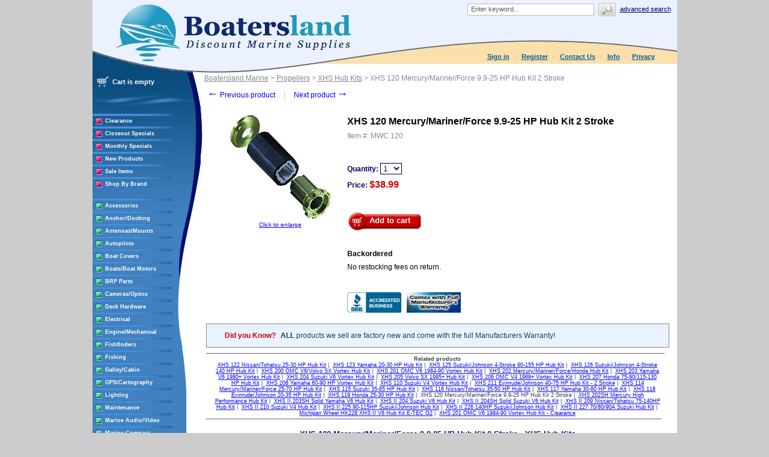

--- FILE ---
content_type: text/html; charset=utf-8
request_url: https://www.google.com/recaptcha/api2/aframe
body_size: -87
content:
<!DOCTYPE HTML><html><head><meta http-equiv="content-type" content="text/html; charset=UTF-8"></head><body><script nonce="pttpzULcAHWgABrRSIuLzQ">/** Anti-fraud and anti-abuse applications only. See google.com/recaptcha */ try{var clients={'sodar':'https://pagead2.googlesyndication.com/pagead/sodar?'};window.addEventListener("message",function(a){try{if(a.source===window.parent){var b=JSON.parse(a.data);var c=clients[b['id']];if(c){var d=document.createElement('img');d.src=c+b['params']+'&rc='+(localStorage.getItem("rc::a")?sessionStorage.getItem("rc::b"):"");window.document.body.appendChild(d);sessionStorage.setItem("rc::e",parseInt(sessionStorage.getItem("rc::e")||0)+1);localStorage.setItem("rc::h",'1769822692457');}}}catch(b){}});window.parent.postMessage("_grecaptcha_ready", "*");}catch(b){}</script></body></html>

--- FILE ---
content_type: text/javascript
request_url: https://ep1.adtrafficquality.google/bg/SqhuXs8LEnja8wrBGLPQRoRhbZvIg-ttMWsNtflDo9s.js
body_size: 20868
content:
//# sourceMappingURL=[data-uri]
(function(){var W=function(M,l,H,R,e,D,N,r,d,O){for(O=M;O!=55;)if(O==48)O=(R-5^10)>=R&&(R-9|15)<R?34:69;else if(O==75)O=(R&l)==R?3:48;else if(O==M)O=75;else if(O==34)d=H,O=69;else if(O==3){a:{if(!(r=(N=D,I.trustedTypes),r)||!r.createPolicy){d=N;break a}try{N=r.createPolicy(e,{createHTML:X,createScript:X,createScriptURL:X})}catch(g){if(I.console)I.console[H](g.message)}d=N}O=48}else if(O==69)return d},X=function(M){return W.call(this,36,57,M,5)},I=this||self;(0,eval)(function(M,l){return(l=W(36,57,"error",9,"bg",null))&&M.eval(l.createScript("1"))===1?function(H){return l.createScript(H)}:function(H){return""+H}}(I)(Array(Math.random()*7824|0).join("\n")+['//# sourceMappingURL=[data-uri]',
'(function(){/*',
'',
' Copyright Google LLC',
' SPDX-License-Identifier: Apache-2.0',
'*/',
'var A=function(M,O,l,H,N,r,d,W,D,e,X,R,I,g){for(R=36;R!=55;)if(R==76){a:{if(!(N=(r=H,L.trustedTypes),N)||!N.createPolicy){I=r;break a}try{r=N.createPolicy(l,{createHTML:OP,createScript:OP,createScriptURL:OP})}catch(z){if(L.console)L.console[O](z.message)}I=r}R=34}else if(R==43)R=25;else if(R==79)i4(56,35,null,H),R=14;else if(R==3)R=M-5>>3?34:76;else if(R==34)R=(M^3)>=19&&M+3<33?57:41;else if(R==48)R=((M^35)&15)==2?0:69;else if(R==14)R=l.T[N].length==O?29:69;else if(R==4)I=(N=H>>>l*8,O+2*(N&-256)-(N^255)+(~N|255)),R=48;else if(R==86)R=!m("number",9,"array","object",X)||M2(33,"object",X)&&X.nodeType>N?54:70;else{if(R==41)return I;if(R==36)R=75;else if(R==54)g(X),R=88;else if(R==26)X=W[e],R=86;else if(R==29)delete l.T[N],l.lq--,R=69;else if(R==25)R=e<W.length?26:3;else if(R==31)g=function(z){z&&r.appendChild(typeof z==="string"?d.createTextNode(z):z)},e=l,R=43;else if(R==75)R=(M&108)==M?4:48;else if(R==20)R=N in l.T&&u(H,l.T[N],1,7)?79:69;else if(R==70){a:{if(X&&typeof X.length=="number"){if(M2(36,"object",X)){D=typeof X.item=="function"||typeof X.item==O;break a}if(typeof X==="function"){D=typeof X.item=="function";break a}}D=H}R=(HF(4,22,"",N,D?P(N,8,X):X,g),88)}else R==69?R=(M-2&13)==1?31:3:R==88?(e++,R=25):R==0?(N=H.type,R=20):R==57&&(R=41)}},RK=function(M,O,l,H,N,r,d,W,D,e,X,R){for(R=38;R!=27;){if(R==M)return X;R==55?(RK(53,0,11,"object",N,r,d,W[e],D),R=73):R==2?(this.listener=H,this.proxy=null,this.src=N,this.type=O,this.capture=!!r,this.M3=d,this.key=++IK,this.Lj=this.rG=false,R=31):R==38?R=8:R==25?(this.v.push(O),R=70):R==52?(this.n++,R=59):R==59?R=this.v.length<50?25:54:R==8?R=(l-9&15)==2?85:66:R==97?(e=O,R=87):R==67?(r=XM(2,17,r),N&&N[WF]?N.I.add(String(W),r,true,M2(37,H,d)?!!d.capture:!!d,D):eO("object",d,false,41,D,W,r,true,N),R=66):R==73?(e++,R=32):R==85?R=Array.isArray(W)?97:67:R==69?(H=O[DR],X=H instanceof gW?H:null,R=M):R==31?R=l>>1<23&&(l-9&15)>=14?69:M:R==87?R=32:R==66?R=(l^29)>>3==1?52:70:R==54?(H=Math.floor(Math.random()*this.n),H<50&&(this.v[H]=O),R=70):R==70?R=((l|2)&8)<3&&l-5>>4>=3?2:31:R==32&&(R=e<W.length?55:66)}},x=function(M,O,l,H,N,r,d){if(M-6>>4<2&&((M|5)&7)>=6){for(r=(N=x(8,l),0);H>0;H--)r=r<<O|zd(l);V(l,N,r)}if(!((M^55)>>4))if(N=YU("null","number",H)==="array"?H:[H],this.F)O(this.F);else try{r=!this.X.length&&!this.O,T(9,this,[kU,[],N,O,l]),l&&!r||FM(3,8,true,l,0,this)}catch(W){LK(40,this,W,21,":"),O(this.F)}if((M&15)==M)a:{if(O.B){d=$U(O,O.K);break a}(H=BF(true,3,O,8),-~(H|128))-(~H&128)+(~H|128)&&(H=2*(H|128)- -2+~H+-129,l=BF(true,3,O,2),H=(N=H<<2,-2*~(N|l)+(N&~l)-(~N&l)+2*(~N|l))),d=H}return d},eO=function(M,O,l,H,N,r,d,W,D,e,X,R,I,g,z){for(z=95;z!=66;)if(z==76)z=D.addEventListener?93:10;else if(z==50)z=H-7<<2<H&&(H-3^30)>=H?49:54;else if(z==10)z=D.attachEvent?97:65;else if(z==56)z=(H|40)==H?15:50;else{if(z==54)return g;if(z==60)throw Error("addEventListener and attachEvent are unavailable.");if(z==93)aK||(O=R),O===void 0&&(O=l),D.addEventListener(r.toString(),X,O),z=23;else if(z==99)R=M2(34,M,O)?!!O.capture:!!O,(I=RK(53,D,7))||(D[DR]=I=new gW(D)),e=I.add(r,d,W,R,N),z=22;else if(z==49)d.classList?d.classList.remove(r):(d.classList?d.classList.contains(r):HF(4,11,l,r,UP(24,O,d)))&&P(M,46,Array.prototype.filter.call(UP(27,O,d),function(Y){return Y!=r}).join(N),d),z=54;else if(z==22)z=e.proxy?50:14;else if(z==97)D.attachEvent(G(13,"on",r.toString()),X),z=23;else if(z==23)b4++,z=50;else if(z==64){a:{if(typeof O==="string"){g=typeof N!=="string"||N.length!=l?-1:O.indexOf(N,M);break a}for(r=M;r<O.length;r++)if(r in O&&O[r]===N){g=r;break a}g=-1}z=56}else if(z==15)z=r?99:21;else if(z==95)z=34;else if(z==38)D.addListener(X),z=23;else{if(z==21)throw Error("Invalid event type");z==34?z=H>>1&13?56:64:z==65?z=D.addListener&&D.removeListener?38:60:z==14&&(X=AM(6),e.proxy=X,X.src=D,X.listener=e,z=76)}}},cF=function(M,O,l,H,N,r,d,W,D,e,X,R,I,g,z){for(R=93,g=12;;)try{if(R==56)break;else if(R==61)O.classList?Array.prototype.forEach.call(l,function(Y){eO("class","string",1,3," ",Y,O)}):P("class",45,Array.prototype.filter.call(UP(28,"string",O),function(Y){return!HF(4,16,1,Y,l)}).join(" "),O),R=2;else if(R==87)R=59;else if(R==63)R=(M|72)==M?52:28;else if(R==54)g=84,e=SO(N,W,502,d),R=58;else{if(R==3)return X;if(R==28)R=(M&45)==M?77:3;else if(R==58)g=12,R=78;else if(R==93)R=26;else if(R==76)d.R=H,W=d.X.pop(),R=54;else if(R==77)oK.call(this),this.I=new gW(this),this.WX=null,this.JI=this,R=3;else if(R==12)X=e,R=19;else if(R==78)R=r&&d.R?89:87;else if(R==89)D=d.R,D(function(){FM(3,13,true,true,l,d)}),R=12;else if(R==19)R=(M&53)==M?61:2;else if(R==83)R=59;else if(R==2)R=(M-6|91)>=M&&(M-9|30)<M?42:63;else if(R==59)R=d.X.length?76:12;else if(R==42)I=function(){},N=void 0,d=jO(O,function(Y,k){for(k=80;k!=62;)k==12?(l&&y0(l),N=Y,I(),I=void 0,k=62):k==80&&(k=I?12:62)},!!l),r=d[0],H=d[1],X={invoke:function(Y,k,a,B,J,b,K){for(b=75;b!=49;){if(b==93)return J=r(a),Y&&Y(J),J;b==57?b=k?30:93:b==17?(K(),b=49):b==30?b=N?17:76:b==75?(K=function(){N(function(c){y0(function(){Y(c)})},a)},b=57):b==76&&(B=I,I=function(){B(),y0(K)},b=49)}},pe:function(Y){H&&H(Y)}},R=63;else if(R==52){a:if(W=window.btoa){for(r=(D=l,O);r<N.length;r+=8192)D+=String.fromCharCode.apply(null,N.slice(r,r+8192));(d=W(D),H)&&(d=d.replace(/\\+/g,"-").replace(/\\//g,"_").replace(/=/g,l)),X=d;break a}R=28}else R==4?(g=12,LK(40,d,z,5,O),R=58):R==26&&(R=(M>>1&11)==1?83:19)}}catch(Y){if(g==12)throw Y;g==84&&(z=Y,R=4)}},pK=function(M,O,l,H,N,r,d,W,D,e){for(D=38;D!=M;)if(D==90)D=O>>2&3?50:64;else if(D==26){a:{switch(d){case 1:e=W?"disable":"enable";break a;case 2:e=W?"highlight":"unhighlight";break a;case l:e=W?"activate":"deactivate";break a;case N:e=W?"select":"unselect";break a;case H:e=W?"check":"uncheck";break a;case 32:e=W?"focus":"blur";break a;case r:e=W?"open":"close";break a}throw Error("Invalid component state");}D=36}else if(D==38)D=90;else if(D==88)l.Uq&&l.Uq.forEach(H,void 0),D=70;else if(D==64)xU.call(this),l||V0||(V0=new tM),this.Uq=this.nj=this.mx=this.nV=this.P=null,this.T_=void 0,this.pj=this.hI=false,D=50;else{if(D==36)return e;D==70?D=(O-9^11)>=O&&(O-4^6)<O?35:18:D==50?D=(O-9|63)<O&&O-6<<2>=O?88:70:D==18?D=O+7>>5<1&&(O>>1&14)>=0?26:36:D==35&&(this[this+""]=this,D=18)}},i4=function(M,O,l,H,N,r,d){for(r=62;r!=14;)if(r==30)r=68;else if(r==10)r=(O^93)>>4==4?8:32;else if(r==27)vF.call(this,l,H||Td.V7(),N),r=91;else if(r==32)r=(O-6&6)<2&&(O^9)>=-71?88:7;else if(r==M)H.Lj=true,H.listener=l,H.proxy=l,H.src=l,H.M3=l,r=10;else if(r==7)r=O-5<<1<O&&(O+8&25)>=O?30:68;else if(r==88)d=Math.floor(this.kj+(this.L()-this.dG)),r=7;else if(r==39)r=(O^40)>>4?10:M;else if(r==68)r=(O|48)==O?27:91;else if(r==62)r=39;else if(r==8)this.Jo=this.Jo,this.i=this.i,r=32;else if(r==91)return d},T=function(M,O,l,H,N,r,d,W,D,e,X){for(X=61;X!=85;)if(X==97)this.A=r,X=90;else if(X==51)d=UP(5,D),X=74;else if(X==20)D=this.constructor,X=22;else if(X==74)X=(N=Gd[d])?52:88;else if(X==13)q2.call(this,H),X=80;else if(X==88)D=(W=Object.getPrototypeOf(D.prototype))&&W.constructor,X=41;else if(X==9)X=D?51:44;else if(X==90)X=(M-5^18)<M&&(M+4&77)>=M?64:31;else if(X==94)O.X.splice(0,0,l),X=40;else if(X==98)this.type=l,this.currentTarget=this.target=O,this.defaultPrevented=this.G_=false,X=72;else if(X==40)X=M-7>>3==3?13:90;else if(X==61)X=86;else{if(X==31)return e;X==22?X=9:X==52?X=44:X==72?X=(M&13)==M?94:40:X==64?(this.n++,O=l-this.Y,this.Y+=O/this.n,this.z_+=O*(l-this.Y),X=31):X==41?X=9:X==44?(r=N?typeof N.V7==="function"?N.V7():new N:null,X=97):X==86?X=(M-9&15)==2?98:72:X==80&&(X=(r=O)?97:20)}},q=function(M,O,l,H,N,r,d,W,D,e,X,R,I){return(l>>1&11)==((((l+(((((l+2&66)>=l&&(l-5|60)<l&&(I=H[N]<<24|H[(N|0)+1]<<16|H[M+(N&-3)+(N|-3)]<<O|H[-2*~(N|3)+(N|-4)+(~N|3)]),l)^55)&15)>=9&&(l>>2&15)<10&&(I=R=function(){for(var g=68;g!=17;)if(g==68)g=d.S==d?35:17;else if(g==6)var z=[CK,N,(g=25,H),void 0,W,D,arguments];else if(g==34){var Y=FM(3,11,(T(8,d,z),O),O,0,d);g=93}else if(g==25)g=r==2?34:81;else if(g==81)g=r==M?23:2;else if(g==2)Y=SO(54,z,502,d),g=93;else{if(g==93)return Y;if(g==99)W&&D&&W.removeEventListener(D,R,EP),g=17;else if(g==23){var k=!d.X.length&&!d.O;(T(5,d,z),k)&&FM(3,8,O,O,0,d),g=93}else g==35&&(g=d.D?6:99)}}),1)^26)<l&&(l+9&59)>=l&&(H=nK[O.J](O.tI),H[O.J]=function(){return M},H.concat=function(g){M=g},I=H),l)>>2&15)>=7&&(l>>1&6)<1&&(H=zd(M),H&O&&(H=(r=H&127,N=zd(M)<<7,1-~r+3*(~r&N)+2*(r|~N))),I=H),3)&&(W=r&7,X=wW,N=[-71,-57,97,-62,32,41,N,58,-36,-59],e=nK[d.J](d.LV),e[d.J]=function(g){W+=6+7*r,D=g,W&=7},e.concat=function(g,z,Y,k){return((D=(g=(k=(z=H%16+1,O*D+N[W+19&7]*H*z)+59*D*D- -3363*H*D+2*H*H*z-z*D-M*H*H*D+W+(X()|0)*z,N)[k],void 0),N)[(Y=W+45,-~Y+(~Y^7)+(~Y&7))+(-~(r|2)-2*(r&-3)-(~r^2)+2*(r|-3))]=g,N)[W+(2+(~r^2)-(~r|2))]=-57,g},I=e),I},P=function(M,O,l,H,N,r,d,W,D,e){for(D=38;D!=61;){if(D==33)return e;if(D==77)D=(O-1|12)<O&&O-7<<1>=O?44:58;else if(D==38)D=54;else if(D==64)d=l,d=(N=d<<13,~N-~(d|N)+(~d&N)),d=(r=d>>17,(r|0)+~(d&r)- -1+(d&~r)),(d=(d^d<<5)&H)||(d=1),e=~(M&d)-~M+(~M&d),D=77;else if(D==86)D=(O+8&31)>=2&&(O^58)<16?99:39;else if(D==39)D=O-6&27?77:64;else if(D==44)typeof H.className=="string"?H.className=l:H.setAttribute&&H.setAttribute(M,l),D=58;else if(D==54)D=(O^13)>>3?86:41;else if(D==72){a:{for(W=M;W<l.length;++W)if(d=l[W],!d.Lj&&d.listener==r&&d.capture==!!H&&d.M3==N){e=W;break a}e=-1}D=33}else if(D==41){a:{if((r=l.length,r)>M){for(N=(H=Array(r),M);N<r;N++)H[N]=l[N];e=H;break a}e=[]}D=86}else D==58?D=(O>>2&8)<3&&(O>>1&15)>=10?72:33:D==99&&(M(function(X){X(l)}),e=[function(){return l},function(){}],D=39)}},hM=function(M,O,l,H,N,r,d,W,D,e,X){for(X=7;X!=30;)if(X==95)A(33,H,W,N),X=22;else{if(X==55)return e;X==11?X=typeof N!=="number"&&N&&!N.Lj?24:84:X==89?(D=N.type,d=N.proxy,r.removeEventListener?r.removeEventListener(D,d,N.capture):r.detachEvent?r.detachEvent(G(12,"on",D),d):r.addListener&&r.removeListener&&r.removeListener(d),b4--,W=RK(53,r,24),X=65):X==24?(r=N.src,X=45):X==84?X=(O<<1&7)>=6&&O>>2<12?47:16:X==47?(e=l,X=16):X==22?X=W.lq==H?69:84:X==7?X=14:X==65?X=W?95:91:X==16?X=(O+8&53)<O&&(O+5&63)>=O?53:92:X==53?(N=l,e=function(){return N<H.length?{done:false,value:H[N++]}:{done:true}},X=92):X==92?X=(O-3|M)<O&&O-8<<2>=O?28:55:X==91?(i4(56,34,l,N),X=84):X==46?(A(49,H,r.I,N),X=84):X==28?(e=this.n===0?0:Math.sqrt(this.z_/this.n),X=55):X==14?X=(O<<1&14)==2?11:84:X==45?X=r&&r[WF]?46:89:X==69&&(W.src=l,r[DR]=l,X=84)}},LK=function(M,O,l,H,N,r,d,W){for(W=29;W!=51;)if(W==66)d=!!(r=l.AI,-~(r&O)+(~r&O)+(r|~O))&&ZR(6,N,l,O),W=M;else if(W==M)W=H-5&7?98:74;else if(W==74)O.F=((O.F?O.F+"~":"E:")+l.message+N+l.stack).slice(0,2048),W=98;else if(W==29)W=93;else if(W==93)W=(H>>1&7)==1?66:M;else if(W==98)return d},m=function(M,O,l,H,N,r,d,W,D,e){for(e=7;e!=28;)if(e==97)e=43;else if(e==95)N=H.charCodeAt(d),e=37;else if(e==64)e=(O|4)>>3==1?83:86;else if(e==21)r=0,W=[],d=0,e=97;else if(e==43)e=d<H.length?95:15;else if(e==30)e=O-4<<1>=O&&(O+6&61)<O?72:33;else if(e==83)r=typeof N,d=r!=H?r:N?Array.isArray(N)?"array":r:"null",D=d==l||d==H&&typeof N.length==M,e=86;else{if(e==33)return D;e==86?e=O<<2&13?22:21:e==23?(W[r++]=N&M,N>>=l,e=34):e==37?e=N>M?23:34:e==82?(d++,e=43):e==34?(W[r++]=N,e=82):e==22?e=(O-2^31)<O&&(O-6^22)>=O?53:30:e==53?(V(H,M,l),l[Q0]=2796,e=30):e==15?(D=W,e=22):e==7?e=64:e==72&&(M.oM=void 0,M.V7=function(){return M.oM?M.oM:M.oM=new M},e=33)}},UP=function(M,O,l,H,N){for(H=1;H!=10;)if(H==79)H=78;else if(H==87)N=Object.prototype.hasOwnProperty.call(O,fK)&&O[fK]||(O[fK]=++im),H=54;else if(H==91)H=(M<<1&7)==4?99:33;else{if(H==36)return N;H==63?H=(M|56)==M?79:78:H==65?(N=l.classList?l.classList:HF(4,25,O,"",l).match(/\\S+/g)||[],H=36):H==33?H=M-6>>3==2?65:36:H==54?H=M>>2&13?91:29:H==78?H=M-3>=-62&&M-3>>4<1?87:54:H==1?H=63:H==99?(N=Math.floor(this.L()),H=33):H==29&&(N=cF(76,0,"",true,O),H=91)}},XM=function(M,O,l,H,N){for(N=4;N!=95;)if(N==14)N=O<<M&10?97:3;else if(N==59)N=O<<M&7?14:77;else if(N==4)N=28;else{if(N==97)return H;if(N==28)N=O-5<<M>=O&&(O+4^10)<O?61:59;else if(N==77)N=14;else if(N==3){a:{if(typeof l==="function"){H=l;break a}H=(l[My]||(l[My]=function(r){return l.handleEvent(r)}),l[My])}N=97}else N==61&&(this.src=l,this.lq=0,this.T={},N=59)}},AM=function(M,O,l,H,N,r,d,W,D,e,X,R,I,g){for(I=7;I!=57;)if(I==76)I=(M-9|47)<M&&(M-6|43)>=M?14:17;else if(I==17)I=((M|1)&16)<15&&(M<<2&15)>=9?49:43;else if(I==14)R=function(z){return O.call(R.src,R.listener,z)},O=Hh,g=R,I=17;else if(I==44)I=(M&45)==M?4:52;else if(I==4){a:{if(r.S=(r.u+=(e=(X=(d=(H||r.HX++,r.Q7>0&&r.O&&r.mK&&r.Oq<=1&&!r.B&&!r.R)&&(!H||r.Gv-N>1)&&document.hidden==0,(D=r.HX==4)||d?r.L():r.IM),X-r.IM),e>>14>0),r.C&&(r.C^=(r.u+1>>2)*(e<<2)),r.u+1)>>2!=0||r.S,D||d)r.IM=X,r.HX=0;if(!d){g=false;break a}if(X-r.dG<(r.Q7>r.y7&&(r.y7=r.Q7),r.Q7-(l?255:H?5:2))){g=false;break a}g=(((W=C(H?237:149,(r.Gv=N,r)),V(r,149,r.H),r.X).push([RG,W,H?N+1:N,r.N,r.j]),r).R=y0,O)}I=52}else if(I==7)I=76;else if(I==43)I=M>>2&13?44:37;else{if(I==52)return g;if(I==49)g=O&&O.parentNode?O.parentNode.removeChild(O):null,I=43;else if(I==37){for(r in d=l,H.T){for(N=(W=l,H.T[r]);W<N.length;W++)++d,i4(56,33,O,N[W]);delete H.T[H.lq--,r]}I=44}}},HF=function(M,O,l,H,N,r,d,W,D,e,X){for(e=M;e!=45;)if(e==9)X=typeof N.className==l?N.className:N.getAttribute&&N.getAttribute("class")||H,e=63;else if(e==64)W++,e=16;else if(e==63)e=((O|6)&11)>=0&&O>>1<11?92:80;else if(e==44)e=16;else if(e==28)d=N.length,D=typeof N==="string"?N.split(l):N,W=H,e=44;else if(e==92)X=eO(0,N,l,33,H)>=0,e=80;else if(e==16)e=W<d?31:95;else{if(e==80)return X;e==31?(W in D&&r.call(void 0,D[W],W,N),e=64):e==M?e=98:e==98?e=(O+2^14)>=O&&(O+1&60)<O?28:95:e==95&&(e=(O+8^27)>=O&&O+1>>1<O?9:63)}},G=function(M,O,l,H,N,r,d,W,D,e,X){for(X=20;X!=22;)if(X==69)N=XM(2,13,N),d&&d[WF]?d.I.add(String(H),N,l,M2(35,O,W)?!!W.capture:!!W,r):eO("object",W,false,40,r,H,N,l,d),X=78;else if(X==96)RK(53,0,27,O,d,N,W,H,r),X=78;else if(X==20)X=17;else if(X==80)e=l in lm?lm[l]:lm[l]=O+l,X=62;else{if(X==12)return e;X==27?(l.ZX(function(R){N=R},O,H),e=N,X=94):X==14?X=(M|72)==M?27:94:X==28?X=W&&W.once?96:31:X==44?(e=!!(N=l.Fy,O*(H|0)-~(N&H)- -1+O*~H),X=12):X==78?X=(M-9|90)>=M&&(M-4|38)<M?44:12:X==31?X=Array.isArray(H)?41:69:X==62?X=M+6&6?14:65:X==33?(D++,X=95):X==46?(G(6,"object",false,H[D],N,r,d,W),X=33):X==94?X=(M+4&46)>=M&&M-8<<2<M?28:78:X==68?X=95:X==17?X=((M|1)&15)>=13&&M-6<29?80:62:X==41?(D=0,X=68):X==95?X=D<H.length?46:78:X==65&&(e=ZR(7,2,N,H)&&G(41,2,N,H)!=l&&(!(r=N.ox,(H|0)+(r&~H)-(r^H))||N.dispatchEvent(pK(28,5,4,16,8,O,H,l)))&&!N.i,X=14)}},Ny=function(M,O,l,H,N,r){for(N=47;N!=M;){if(N==58)throw Error("Invalid decorator function "+H);if(N==65)N=typeof H!=="function"?58:33;else{if(N==12)throw Error("Invalid class name "+l);if(N==36)return r;if(N==47)N=79;else if(N==39)this[this+""]=this,r=Promise.resolve(),N=36;else if(N==4)N=l?65:12;else if(N==49){a:{if(this.n===0){r=[0,0];break a}this.v.sort(function(d,W){return d-W}),r=[this.n,this.v[this.v.length>>1]]}N=92}else N==33?N=(O|48)==O?49:92:N==79?N=(O^34)>=16&&(O^23)<32?4:33:N==92&&(N=(O^47)>>3==1?39:36)}}},u=function(M,O,l,H,N,r,d,W,D,e,X,R,I,g,z){for(g=80;g!=72;)if(g==24)g=(H|40)==H?32:9;else if(g==80)g=62;else if(g==57)N=eO(0,O,l,32,M),(r=N>=0)&&Array.prototype.splice.call(O,N,l),z=r,g=24;else if(g==32){a:{if(!(D=N.I.T[String(O)],D)){z=true;break a}for(X=(W=(D=D.concat(),true),l);X<D.length;++X)(R=D[X])&&!R.Lj&&R.capture==r&&(e=R.listener,d=R.M3||R.src,R.rG&&A(17,l,N.I,R),W=e.call(d,M)!==false&&W);z=W&&!M.defaultPrevented}g=9}else if(g==64)g=H+5>>1<H&&(H+7^24)>=H?57:24;else if(g==6)I=function(){},I.prototype=M.prototype,O.G=M.prototype,O.prototype=new I,O.prototype.constructor=O,O.Gm=function(Y,k,a){for(var B=6;B!=36;)if(B==64)B=10;else if(B==21)b++,B=10;else if(B==10)B=b<arguments.length?53:65;else{if(B==65)return M.prototype[k].apply(Y,J);if(B==53)J[b-l]=arguments[b],B=21;else if(B==6)var J=Array((B=64,arguments.length-l)),b=l}},g=64;else if(g==62)g=(H|16)==H?6:64;else if(g==9)return z},ZR=function(M,O,l,H,N,r,d,W,D,e,X,R,I,g){for(I=14;I!=82;)if(I==52)(X=R.xj(r,d,e,N))&&hM(39,9,null,0,X),I=73;else if(I==12)N-=8,d.push((H=W>>N,~(H&255)-~H- -256+(~H^255))),I=23;else if(I==29)r++,I=86;else if(I==31)I=Array.isArray(N)?83:35;else if(I==88)I=H?22:73;else if(I==35)e=M2(32,O,W)?!!W.capture:!!W,r=XM(2,5,r),I=75;else if(I==73)I=M+2>>4?87:91;else if(I==28)Array.prototype.forEach.call(l,function(z,Y,k){for(k=62;k!=0;)k==43?(Y=HF(4,24,"string","",O),P("class",32,Y+(Y.length>0?" "+z:z),O),k=0):k==62?k=O.classList?3:54:k==3?(O.classList.add(z),k=0):k==54&&(k=(O.classList?O.classList.contains(z):HF(4,15,1,z,UP(25,"string",O)))?0:43)}),I=11;else if(I==56)I=N>7?12:29;else if(I==75)I=H&&H[WF]?98:88;else if(I==77){a:{for(r in N)if(H.call(void 0,N[r],r,N)){g=l;break a}g=O}I=39}else{if(I==87)return g;if(I==45)I=D<N.length?80:73;else if(I==33){for(r in(N={},Array.prototype.forEach.call(UP(23,"string",O),function(z){N[z]=true}),Array.prototype).forEach.call(l,function(z){N[z]=true}),H="",N)H+=H.length>0?" "+r:r;I=(P("class",16,H,O),11)}else I==80?(ZR(15,"object",0,H,N[D],r,d,W),I=32):I==39?I=(M+4&50)>=M&&(M+8&67)<M?31:73:I==86?I=r<O.length?20:38:I==23?I=56:I==83?(D=l,I=69):I==76?I=((M^55)&19)==1?51:11:I==0?I=R?52:73:I==32?(D++,I=45):I==98?(H.I.remove(String(N),r,e,d),I=73):I==84?(d=[],r=N=0,I=25):I==20?(N+=l,W=W<<l|O[r],I=59):I==14?I=76:I==59?I=56:I==22?(R=RK(53,H,8),I=0):I==11?I=(M|72)==M?84:63:I==25?I=86:I==91?(g=!!(N=l.CV,-~H-(N&~H)-(~N^H)+O*(N|~H)),I=87):I==63?I=(M-5|54)<M&&(M-7|8)>=M?77:39:I==38?(g=d,I=63):I==69?I=45:I==51&&(I=O.classList?28:33)}},IG=function(M,O,l,H,N,r,d,W,D,e,X,R){for(R=98;R!=62;)if(R==20)W=ra,N in W?r.setAttribute(D,W[N]):r.removeAttribute(D),R=77;else if(R==73)R=(l|M)>>4?77:55;else{if(R==95)return X;R==85?R=d===""||d==void 0?58:5:R==5?(r.setAttribute(D,d),R=77):R==79?(e={},ra=(e.atomic=false,e.autocomplete=O,e.dropeffect=O,e.haspopup=false,e.live="off",e.multiline=false,e.multiselectable=false,e.orientation="vertical",e.readonly=false,e.relevant="additions text",e.required=false,e.sort=O,e.busy=false,e.disabled=false,e[H]=false,e.invalid="false",e),R=20):R==98?R=73:R==61?(da.call(this,H?H.type:""),this.relatedTarget=this.currentTarget=this.target=null,this.button=this.screenY=this.screenX=this.clientY=this.clientX=this.offsetY=this.offsetX=0,this.key="",this.charCode=this.keyCode=0,this.metaKey=this.shiftKey=this.altKey=this.ctrlKey=false,this.state=null,this.pointerId=0,this.pointerType="",this.timeStamp=0,this.S4=null,H&&this.init(H,O),R=95):R==77?R=(l+9&3)==1?61:95:R==58?R=ra?20:79:R==55&&(Array.isArray(d)&&(d=d.join(" ")),D="aria-"+N,R=85)}},Xj=function(M,O,l,H,N,r,d,W,D,e,X,R,I){for(I=34;I!=27;)if(I==34)I=53;else if(I==41)I=M-5>>3==2?36:96;else if(I==36)R=cF(73,0,"",false,O),I=96;else if(I==26)I=M+2&15?41:23;else{if(I==96)return R;I==65?(X++,I=98):I==53?I=(M|1)>>3?62:70:I==98?I=X<O.length?66:59:I==23?(X=D=0,I=57):I==70?(this.S=O,I=62):I==51?(R=nK[l](nK.prototype,{parent:O,stack:O,floor:O,replace:O,splice:O,call:O,prototype:O,pop:O,propertyIsEnumerable:O,console:O,document:O,length:O}),I=26):I==66?(D+=O.charCodeAt(X),D+=D<<10,D=(d=D>>6,-2-(D|~d)-(~D|d)),I=65):I==62?I=M-9>>3==3?51:26:I==59?(D+=D<<3,D=(W=D>>11,-2*(W|0)+(D|W)+(D&W)+2*(~D&W)),e=D+(D<<15)>>>0,r=new Number(e&(N=1<<l,(N^1)+2*(~N^1)-2*(~N|1))),r[0]=(e>>>l)%H,R=r,I=41):I==57&&(I=98)}},M2=function(M,O,l,H,N,r,d,W,D,e,X,R){for(X=49;X!=48;)if(X==28)H=typeof l,R=H==O&&l!=null||H=="function",X=26;else{if(X==26)return R;X==49?X=3:X==72?(R=(e=Wh[O.substring(0,3)+"_"])?e(O.substring(3),l,H,N,r,d,W,D):P(l,49,O),X=31):X==62?X=(M&29)==M?72:31:X==3?X=M+2>>4?62:22:X==22?(this.BX=L.document||document,X=62):X==31&&(X=M-4>=26&&(M>>2&7)<5?28:26)}},FM=function(M,O,l,H,N,r,d,W,D,e,X,R){for(X=90;X!=27;)if(X==13){a:if(r.X.length){((r.O&&":TQR:TQR:"(),r).O=true,r).mK=H;try{d=r.L(),r.dG=d,r.y7=N,r.HX=N,r.IM=d,D=cF(M,":",0,null,54,H,r),W=l?0:10,e=r.L()-r.dG,r.kj+=e,r.sq&&r.sq(e-r.g,r.N,r.j,r.y7),r.N=false,r.j=false,r.g=N,e<W||r.j4--<=N||(e=Math.floor(e),r.RM.push(e<=254?e:254))}finally{r.O=false}R=D;break a}X=83}else if(X==83)X=(O-4|M)<O&&O-7<<1>=O?37:52;else{if(X==52)return R;X==90?X=54:X==65?(r=new e$(l,this),H=N.M3||N.src,W=N.listener,N.rG&&hM(39,17,null,0,N),d=W.call(H,r),X=81):X==87?(d=true,X=81):X==37?X=N.Lj?87:65:X==54?X=(O|4)>>M==1?13:83:X==81&&(R=d,X=52)}},Hh=function(M,O,l,H,N,r){return FM.call(this,3,16,O,l,M,H,N,r)},Dt=function(){return UP.call(this,56)},Yz=function(M,O){for(var l=17;l!=4;)if(l==37)r++,l=92;else if(l==26)l=92;else if(l==92)l=r<zI.length?35:85;else if(l==35){var H=zI[r];l=(Object.prototype.hasOwnProperty.call(N,H)&&(M[H]=N[H]),37)}else if(l==59)l=30;else if(l==85)d++,l=30;else if(l==47){var N=arguments[d];for(H in N)M[H]=N[H];var r=(l=26,0)}else if(l==17)var d=(l=59,1);else l==30&&(l=d<arguments.length?47:4)},kz=function(){return XM.call(this,2,6)},Fj=function(M,O,l){return i4.call(this,56,48,M,O,l)},aG=function(M,O,l,H,N,r){return C(54,(V(N,(Bh(M,N,(r=C(149,N),N.Xy&&r<N.H?(V(N,149,N.H),LI(M,169,149,O,N,l)):V(N,149,O),2),H),149),r),N))},Ph=function(M,O,l,H,N,r,d,W,D,e,X,R,I){if(!H.X9&&(X=void 0,l&&l[0]===me&&(M=l[1],X=l[2],l=void 0),D=C(124,H),D.length==0&&(W=C(237,H)>>3,D.push(M,(I=W>>8,(I|0)+(~I^255)-(I|-256)),-(W|0)- -512+(W&-256)+2*(W|-256)),X!=void 0&&D.push((X|255)+~X- -256-2*(~X&255))),r="",l&&(l.message&&(r+=l.message),l.stack&&(r+=":"+l.stack)),d=C(O,H),d[0]>3)){e=(r=um(2,((r=r.slice(0,(d[0]|0)-3),d)[0]-=(r.length|0)+3,r)),H.S),H.S=H;try{H.Kj?(N=(N=C(309,H))&&N[N.length-1]||95,(R=C(283,H))&&R[R.length-1]==N||E(H,283,[N&255])):E(H,309,[95]),E(H,373,n(2,r.length).concat(r),12)}finally{H.S=e}}},Uv=function(M,O,l,H,N,r){return cF.call(this,6,M,O,l,H,N,r)},BF=function(M,O,l,H,N,r,d,W,D,e,X,R,I,g,z,Y,k){if((k=C(149,l),k)>=l.H)throw[me,31];for(d=(W=(X=k,N=0,l.Po.length),H);d>0;)Y=X%8,g=X>>O,D=8-(Y|0),r=D<d?D:d,I=l.Xy[g],M&&(z=l,z.o!=X>>6&&(z.o=X>>6,e=C(258,z),z.iq=bm(40,44,[0,0,e[1],e[2]],z.C,8,z.o,29)),I^=l.iq[g&W]),X+=r,N|=(I>>8-(Y|0)-(r|0)&(1<<r)-1)<<(d|0)-(r|0),d-=r;return V(l,(R=N,149),(k|0)+(H|0)),R},jO=function(M,O,l,H,N,r,d,W,D){return M2.call(this,16,M,O,l,H,N,r,d,W,D)},vh=function(M,O,l,H,N,r,d,W,D,e,X){for(e=(D=(O.tI=(O.LV=Xj(33,((O.jv=(O.s$=A4,S$),O).Po=O[oG],{get:function(){return this.concat()}}),O.J),nK)[O.J](O.LV,{value:{value:{}}}),[]),0);e<349;e++)D[e]=String.fromCharCode(e);if(O.xp=(O.aM=(O.F=(O.V9=function(R){return Xj.call(this,3,R)},(O.B=void 0,(O.C=(O.vX=void 0,void 0),(O.Q7=0,O).uI=0,O.MA=0,O.X9=false,O).HX=void 0,O).iq=(O.Kj=false,(O.j4=25,O.sq=l,O.Oq=0,O.j=false,O).Gv=(O.dG=0,10001),O.S=(O.ho=[],(O.H=0,O).nP=M,O.mK=false,O.IM=0,(O.RM=[],O).O$=[],O.y7=(O.D=[],0),O),O.Xy=(O.kj=0,O.ev=[],[]),O.o=void 0,void 0),O.g=(O.X=[],O.O=false,O.N=(X=window.performance||{},false),0),(O.Ao=[],O.K=void 0,O).R=null,void 0),O.u=1,[]),X.timeOrigin)||(X.timing||{}).navigationStart||0,d&&d.length==2&&(O.O$=d[1],O.ev=d[0]),H)try{O.vX=JSON.parse(H)}catch(R){O.vX={}}FM(3,9,true,true,(T(12,O,(T(8,O,(V(O,(m(330,49,function(R,I,g,z,Y,k,a){for(a=15;a!=85;)if(a==15){for(I in z=C(263,(g=zd(R),R)),delete z[g],z)if(I!=="t"&&Object.hasOwn(z,I))return;a=4,k=0}else a==89?(L.clearTimeout(Y.y9),T(9,R,Y.Q9),T(5,R,Y.lI),a=96):a==96?(k++,a=70):a==34?(Y=R.Ao[k],a=84):a==70?a=k<R.Ao.length?34:76:a==4?a=70:a==76?(R.Ao.length=0,a=85):a==84&&(a=Y.U$?96:89)},(O.qA=(m(115,(m(219,(m(306,21,(m(377,50,function(R,I,g,z,Y,k){V(R,(I=C((g=C((k=x(9,(Y=x(5,(z=x(12,R),R)),R)),z),R),Y),R),k),g in I|0)},(m((m(381,(m(235,17,function(R,I,g,z,Y){V(R,(Y=YU("null","number",(g=(z=x(5,(I=x(5,R),R)),C(I,R)),g)),z),Y)},((m(473,18,function(R,I,g,z,Y,k,a,B,J,b,K,c,v,h,y){for(y=81;y!=30;)if(y==94)a=0,Y=Y>0?Y:1,K=v.length,y=73;else if(y==73)y=90;else if(y==23)y=R.S==R?94:30;else if(y==81)y=AM(12,true,true,true,I,R)?30:76;else if(y==76)J=x(12,R),h=x(13,R),c=x(9,R),B=x(13,R),z=C(h,R),v=C(J,R),Y=C(c,R),k=C(B,R),y=38;else if(y==92)a+=Y,y=90;else if(y==84){for(b in g=[],v)g.push(b);v=g,y=23}else y==90?y=a<K?22:30:y==38?y=YU("null","number",v)=="object"?84:23:y==22&&(z(v.slice(a,(a|0)+(Y|0)),k),y=92)},(m(497,17,(V(O,(V(O,4,(m(162,(m(423,(m(484,(m(354,(V(O,(V(O,(V(O,(m(401,50,((m(376,53,function(R,I){LI(0,169,(I=C(x(5,R),R),149),I,R.S,104)},(V(O,169,(m(134,((V(O,(m(((V(O,65,(m((O.fV=(m(40,21,(V((V(O,((V(O,(m(308,51,function(R,I,g,z,Y,k){V(R,(I=(g=(z=(k=x(9,R),x(5,R)),x(9,R)),C)(k,R),Y=C(z,R),g),I[Y])},(m((m(342,(O.S6=(m(506,21,function(R){J4(3,R)},(m(257,49,(V(O,463,(m(260,19,((m(287,53,function(R,I,g,z,Y){for(Y=21;Y!=42;)Y==23?Y=12:Y==92?(g[124]=R.D[124],g[169]=R.D[169],R.D=g,Y=42):Y==80?(I=x(13,R),g[I]=R.D[I],Y=79):Y==73?(z=zd(R),Y=23):Y==21?(g=R.aM.pop(),Y=34):Y==6?(V(R,149,R.H),Y=42):Y==12?Y=z>0?80:92:Y==34?Y=g?73:6:Y==79&&(z--,Y=12)},(V((V(O,(V(O,237,(V(O,149,0),0)),124),[]),O),68,0),O)),V)(O,283,[]),function(R,I,g,z,Y,k,a,B){for(B=11;B!=12;)B==94?B=I==2?13:12:B==13?(R.C=BF(false,3,R,32),R.o=void 0,B=12):B==11?(z=x(13,R),k=x(13,R),g=x(13,R),B=57):B==57?B=R.S==R?50:12:B==50?(Y=C(g,R),a=C(z,R),I=C(k,R),a[I]=Y,B=34):B==15?(R.o=void 0,B=94):B==34&&(B=z==258?15:12)}),O),yn(4))),function(){}),O),O)),0),18),function(R){KI(R,1)},O),307),49,function(R,I,g,z,Y,k,a,B){V((B=(z=C((Y=x(9,(a=x(8,(I=x(9,R),R)),R)),g=x(9,R),a),R),k=C(g,R),C(Y,R)),R),I,q(1,false,9,B,z,k,R))},O),O)),309),[]),m)(112,19,function(R,I,g,z,Y,k,a,B,J,b,K){for(K=80;K!=60;)K==97?K=g!==0?55:60:K==55?(k=q(1,false,8,a,I,1,R,g,Y),g.addEventListener(Y,k,EP),C(414,R).push(function(){g.removeEventListener(Y,k,EP)}),V(R,68,[g,Y,k]),K=60):K==80&&(B=x(13,R),J=x(13,R),z=x(5,R),b=x(8,R),g=C(B,R.S),Y=C(J,R),I=C(z,R),a=C(b,R),K=97)},O),9),[165,0,0]),O),373,yn(4)),function(R,I,g,z){V(R,(I=x(5,(g=x(8,(z=x(9,R),R)),R)),I),C(z,R)||C(g,R))}),O),0),269),51,function(R,I,g,z,Y,k){for(k=19;k!=21;)k==64?(g++,k=47):k==47?k=g<I?55:37:k==19?(Y=x(12,R),I=q(R,128,33),g=0,z=[],k=9):k==9?k=47:k==55?(z.push(zd(R)),k=64):k==37&&(V(R,Y,z),k=21)},O),214)),m)(32,17,function(R,I,g,z,Y){V((z=(Y=x(12,(I=x(8,R),R)),C(Y,R)),g=C(I,R),R),Y,z+g)},O),230),51,function(R,I,g,z){V(R,(g=x(12,(z=x(9,R),I=zd(R),R)),g),C(z,R)>>>I)},O),263),{}),m)(86,18,function(R,I,g,z){C((z=C((I=x((g=x(8,R),9),R),I),R),g),R)!=0&&V(R,149,z)},O),V(O,320,yn(4)),21),function(R){KI(R,4)},O),[2048])),O)),V)(O,280,L),function(R,I){V(R,(I=x(13,R),I),[])}),O),262),O),364),[]),91),[0,0,0]),18),function(R,I,g,z,Y,k,a,B){for(B=30;B!=14;)B==87?(a=((a|0)+(q(R,128,34)|0))%k,g+=D[Y[a]],B=35):B==21?B=z--?87:29:B==29?(V(R,I,g),B=14):B==72?B=21:B==35?B=21:B==30&&(I=x(8,R),z=q(R,128,32),g="",Y=C(5,R),k=Y.length,a=0,B=72)},O),53),function(R,I,g,z,Y,k){V(R,(k=C((Y=C((I=x(12,(z=(g=x(12,R),x(5,R)),R)),g),R),z),R),I),+(Y==k))},O),19),function(R){x(19,8,R,4)},O),50),function(R,I,g){V(R,(I=x(12,(g=x(8,R),R)),I),""+C(g,R))},O),0)),414),[]),function(R,I,g,z,Y,k,a,B,J,b,K,c,v,h,y,JM,mk,U,l4){for(U=45;U!=67;)U==20?(K=l4(1),k.push(K),B+=K?0:1,U=94):U==70?U=JM<c?20:87:U==39?U=70:U==69?U=44:U==95?(y.push(C(x(8,R),R)),U=5):U==66?(z=mk,y=[],U=55):U==5?U=16:U==23?(k[I]&&(Y[I]=x(9,R)),U=49):U==16?U=z--?95:36:U==49?(I++,U=97):U==87?(v=((B|0)-1).toString(2).length,Y=[],h=0,U=69):U==36?(m(b,19,function(t,Q,N2,rW,dW,S){for(S=68;S!=36;)S==2?(N2=Q[N2],S=75):S==62?(t.B=q(y.slice(),t,16),t.K=q(rW,t,18),S=36):S==39?S=6:S==96?S=dW<c?57:62:S==23?(Q.push(x(8,t)),S=10):S==10?S=6:S==6?S=N2>=Q.length?23:2:S==75?(rW.push(N2),S=15):S==16?S=96:S==57?(N2=Y[dW],S=26):S==68?(dW=0,rW=[],Q=[],S=16):S==15?(dW++,S=96):S==26&&(S=k[dW]?75:39)},R),U=67):U==45?(l4=function(t,Q){for(;g<t;)J|=zd(R)<<g,g+=8;return g-=(Q=J&(1<<t)-1,J>>=t,t),Q},b=x(12,R),J=g=0,mk=(a=l4(3),-2*~(a&1)-(~a^1)+3*(~a&1)+3*(a|-2)),c=l4(5),k=[],B=JM=0,U=39):U==97?U=I<c?23:66:U==61?(I=0,U=52):U==52?U=97:U==27?(k[h]||(Y[h]=l4(v)),U=8):U==44?U=h<c?27:61:U==94?(JM++,U=70):U==55?U=16:U==8&&(h++,U=44)}),O),O)),new Fj("Submit")).dispose(),O)),17),function(R,I,g,z,Y,k){for(k=46;k!=4;)k==43?(V(R,z.Ix,g.apply(Y,z.Z)),R.IM=R.L(),k=4):k==63?k=R.S==R||g==R.V9&&Y==R?43:4:k==46?k=AM(33,true,false,true,I,R)?4:13:k==13&&(z=ch(12,13,1,R,0),g=z.q3,Y=z.F9,k=63)},O),185),49,function(R,I,g,z,Y){for(Y=70;Y!=80;)Y==70?Y=AM(5,true,false,true,I,R)?80:83:Y==83&&(g=x(13,R),z=x(8,R),V(R,z,function(k){return eval(k)}(j$(C(g,R.S)))),Y=80)},O),O)),function(R){J4(4,R)}),O),51),function(R,I,g){g=(I=x(8,R),C(I,R.S)),g[0].removeEventListener(g[1],g[2],EP)},O),50),function(R,I,g,z,Y,k,a,B,J,b){for(b=99;b!=69;)b==32?(g=ch(12,13,1,R.S,0),B=g.q3,k=g.Z,a=k.length,Y=g.F9,J=g.Ix,z=a==0?new Y[B]:a==1?new Y[B](k[0]):a==2?new Y[B](k[0],k[1]):a==3?new Y[B](k[0],k[1],k[2]):a==4?new Y[B](k[0],k[1],k[2],k[3]):2(),V(R,J,z),b=69):b==99&&(b=AM(13,true,false,true,I,R)?69:32)},O),0),O)),54),{}),r||T(13,O,[Q0]),[xz,N])),[pI,W])),0),O)},TI=function(M,O){function l(){this.v=[],this.n=0}return O=new (M=(l.prototype.N3=function(H,N){return RK.call(this,53,H,16,N)},l.prototype.Dv=function(){return Ny.call(this,93,48)},new l),l),[function(H){M.N3(H),O.N3(H)},function(H){return O=(H=M.Dv().concat(O.Dv()),new l),H}]},Z=function(M,O,l,H,N,r,d,W){W=this;try{vh(N,this,l,H,O,M,r,d)}catch(D){LK(40,this,D,13,":"),d(function(e){e(W.F)})}},GI=function(M,O,l,H,N){return ZR.call(this,22,M,O,l,H,N)},qy=function(M,O,l,H,N){if(M.length==3){for(H=0;H<3;H++)O[H]+=M[H];for(l=(N=[13,8,13,12,16,5,3,10,15],0);l<9;l++)O[3](O,l%3,N[l])}},C=function(M,O,l){if((l=O.D[M],l)===void 0)throw[me,30,M];if(l.value)return l.create();return l.create(M*2*M+-57*M+-74),l.prototype},KI=function(M,O,l,H){E((l=x(5,(H=x(13,M),M)),M),l,n(O,C(H,M)))},da=function(M,O){return T.call(this,11,O,M)},oK=function(){return i4.call(this,56,16)},ch=function(M,O,l,H,N,r,d,W,D,e){for(d=x((e=((W=x((D=H[CI]||{},M),H),D).Ix=x(5,H),D.Z=[],H.S==H?(zd(H)|N)-l:1),M),H),r=N;r<e;r++)D.Z.push(x(O,H));for(D.F9=C(d,H);e--;)D.Z[e]=C(D.Z[e],H);return D.q3=C(W,H),D},Bh=function(M,O,l,H,N,r,d,W,D){if(!O.F){O.Oq++;try{for(r=(N=(W=M,O).H,void 0);--H;)try{if(d=void 0,O.B)r=$U(O,O.B);else{if(W=C(149,O),W>=N)break;r=(d=x(9,(V(O,237,W),O)),C)(d,O)}AM(32,true,false,false,(r&&(D=r[Ev],-2048-l*~(D|2048)+l*(~D^2048)+(~D&2048))?r(O,H):Ph(M,169,[me,21,d],O),H),O)}catch(e){C(65,O)?Ph(22,169,e,O):V(O,65,e)}if(!H){if(O.Wo){Bh(0,O,2,(O.Oq--,794804532506));return}Ph(M,169,[me,33],O)}}catch(e){try{Ph(22,169,e,O)}catch(X){LK(40,O,X,37,":")}}O.Oq--}},nI=function(M,O){function l(){this.z_=this.Y=this.n=0}return M=(l.prototype.fj=(l.prototype.Tv=function(){return hM.call(this,39,40)},function(H,N){return T.call(this,3,N,H)}),O=new l,new l),[function(H){(O.fj(H),M).fj(H)},function(H){return H=[O.Tv(),M.Tv(),O.Y,M.Y],M=new l,H}]},SO=function(M,O,l,H,N,r,d,W,D,e,X,R,I){if(e=O[0],e==kU){if(N=H.W(O))N.y9=L.setTimeout(function(g){T(13,H,(T(12,(N.U$=!(g=!H.X.length&&!H.O,0),H),N.Q9),N.lI)),g&&FM(3,10,true,true,0,H)},N.timeout),H.Ao.push(N)}else if(e==wa)H.j4=25,H.j=true,H.MA=H.wG()-O[2],H.W(O);else if(e==oG){r=O[1][3];try{D=H.F||H.W(O)}catch(g){LK(40,H,g,29,":"),D=H.F}r((R=H.L(),D)),H.g+=H.L()-R}else if(e==RG)O[3]&&(H.N=true),O[4]&&(H.j=true),H.W(O);else if(e==xz)H.N=true,H.W(O);else if(e==pI){try{for(W=0;W<H.ho.length;W++)try{X=H.ho[W],X[0][X[1]](X[2])}catch(g){}}catch(g){}((0,O[1])(function(g,z){H.ZX(g,true,z)},function(g){T(5,H,(g=!H.X.length&&!H.O,[Ev])),g&&FM(3,12,false,true,0,H)},(H.ho=[],d=H.L(),function(g){return H.cX(g)}),function(g,z,Y){return H.Bo(g,z,Y)}),H).g+=H.L()-d}else{if(e==CK)return I=O[2],V(H,l,O[6]),V(H,M,I),H.W(O);e==Ev?(H.W(O),H.D=null,H.RM=[],H.Xy=[]):e==Q0&&L.document.readyState==="loading"&&(H.R=function(g,z){function Y(k){for(k=0;k!=36;)k==46?(z=true,L.document.removeEventListener("DOMContentLoaded",Y,EP),L.removeEventListener("load",Y,EP),g(),k=36):k==0&&(k=z?36:46)}(L.document.addEventListener("DOMContentLoaded",(z=false,Y),EP),L).addEventListener("load",Y,EP)})}},vF=function(M,O,l,H,N,r,d,W){return T.call(this,31,O,M,l,H,N,r,d,W)},h4=function(M,O,l,H,N,r,d,W,D,e,X,R){O.push((r=M[0]<<24|M[1]<<16,l=M[2]<<8,(r|0)+(l|0)-(r&l))|M[3]),O.push((e=(D=(W=M[4]<<24,X=M[5]<<16,-(X|0)+~X-3*~(W|X)+2*(~W|X)),d=M[6]<<8,(d|0)-~D+~(D|d)+(D^d)),H=M[7],(e&H)+~H-~(e|H)+(~e&H))),O.push((R=M[8]<<24,N=M[9]<<16,-1-~R+(~R&N))|M[10]<<8|M[11])},V=function(M,O,l){if(O==149||O==237)M.D[O]?M.D[O].concat(l):M.D[O]=q(l,M,17);else{if(M.X9&&O!=258)return;O==9||O==373||O==364||O==320||O==124||O==309||O==283||O==91||O==463||O==169?M.D[O]||(M.D[O]=q(118,4366,6,O,l,134,M)):M.D[O]=q(118,4366,7,O,l,153,M)}O==258&&(M.C=BF(false,3,M,32),M.o=void 0)},OP=function(M){return hM.call(this,39,11,M)},Zt=function(M,O){return cF.call(this,16,M,O)},YU=function(M,O,l,H,N){if(H=typeof l,H=="object")if(l){if(l instanceof Array)return"array";if(l instanceof Object)return H;if(N=Object.prototype.toString.call(l),N=="[object Window]")return"object";if(N=="[object Array]"||typeof l.length==O&&typeof l.splice!="undefined"&&typeof l.propertyIsEnumerable!="undefined"&&!l.propertyIsEnumerable("splice"))return"array";if(N=="[object Function]"||typeof l.call!="undefined"&&typeof l.propertyIsEnumerable!="undefined"&&!l.propertyIsEnumerable("call"))return"function"}else return M;else if(H=="function"&&typeof l.call=="undefined")return"object";return H},Qn=function(M,O,l,H,N,r){try{H=M[((O|0)+2)%3],M[O]=(N=(M[O]|0)-(M[(-1-2*~(O|1)-(~O&1)+(~O|1))%3]|0)-(H|0),r=O==1?H<<l:H>>>l,(N|r)-2*(N&r)-~N+(~N|r))}catch(d){throw d;}},gW=function(M){return XM.call(this,2,7,M)},Td=function(){return A.call(this,16)},e$=function(M,O){return IG.call(this,6,O,16,M)},J4=function(M,O,l,H,N,r,d){E(O,(N=C((H=x((r=(l=M&(d=M&4,3),x(5,O)),12),O),r),O),d&&(N=um(2,""+N)),l&&E(O,H,n(2,N.length)),H),N)},yn=function(M,O,l){for(l=86;l!=14;)if(l==98)l=84;else if(l==67)l=84;else if(l==86)O=[],l=67;else{if(l==47)return O;l==37?(O.push(Math.random()*255|0),l=98):l==84&&(l=M--?37:47)}},n=function(M,O,l,H){for(H=(l=(M|0)-1,[]);l>=0;l--)H[(M|0)-1-(l|0)]=O>>l*8&255;return H},L=this||self,LI=function(M,O,l,H,N,r){N.aM.length>r?Ph(M,O,[me,36],N):(N.aM.push(N.D.slice()),N.D[l]=void 0,V(N,l,H))},bm=function(M,O,l,H,N,r,d,W,D,e){for(W=(D=l[3]|(e=l[2]|0,0),0);W<14;W++)r=r>>>N|r<<24,r+=H|0,D=D>>>N|D<<24,D+=e|0,D^=W+1197,r^=e+1197,e=e<<3|e>>>d,H=H<<3|H>>>d,H^=r,e^=D;return[A(36,256,3,H),A(32,256,2,H),A(76,256,1,H),A(64,256,0,H),A(M,256,3,r),A(72,256,2,r),A(68,256,1,r),A(O,256,0,r)]},f,fI=function(){return i4.call(this,56,3)},sv=function(M,O,l,H,N){return RK.call(this,53,H,53,O,l,M,N)},xU=function(){return cF.call(this,9)},Oq=function(M){return AM.call(this,15,M)},zd=function(M){return M.B?$U(M,M.K):BF(true,3,M,8)},um=function(M,O,l,H,N,r,d,W,D,e,X,R,I){for(W=(D=O.replace(/\\r\\n/g,"\\n"),[]),d=N=0;N<D.length;N++)X=D.charCodeAt(N),X<128?W[d++]=X:(X<2048?W[d++]=X>>6|192:(-1-~(X|64512)-(X^64512)==55296&&N+1<D.length&&(H=D.charCodeAt(N+1),64512+(~H^64512)-(~H|64512))==56320?(X=(r=(X&1023)<<10,-2*~(65536|r)+(65536|~r)+(-65537|r))+(R=D.charCodeAt(++N),-1-~R-(R&-1024)),W[d++]=X>>18|240,W[d++]=(I=X>>12,-(I|63)-M*~(I&63)+-2+(I^63))|128):W[d++]=(e=X>>12,(e&224)-~e+-225+M*(~e&224)),W[d++]=X>>6&63|128),W[d++]=(l=X&63,-~(l|128)+(l^128)+(~l^128)));return W},q2=function(M){return pK.call(this,28,32,M)},tM=function(){return M2.call(this,3)},$U=function(M,O,l){return(l=O.create().shift(),M.B.create().length)||M.K.create().length||(M.K=void 0,M.B=void 0),l},E=function(M,O,l,H,N,r,d,W,D){if(M.S==M)for(d=C(O,M),O==373||O==463||O==320?(D=function(e,X,R,I,g,z,Y,k,a){for(k=(a=63,0);;)try{if(a==54)break;else if(a==72)a=d.E$!=g?26:98;else{if(a==41)throw k=0,Y;a==98?(d.push((I=d.Ho[-~(z|7)-(~z&7)+(~z|7)],-(I|0)-1+~e-2*~(I|e))),a=54):a==82?(k=63,d.Ho=bm(40,44,X,q(5,8,63,d,R),8,q(5,8,62,d,10+(R^4)+2*(R|-5)),29),a=98):a==63?(z=d.length,g=-1+(~z^4)-2*(~z|4)>>3,a=72):a==26&&(X=[0,0,N[1],N[2]],d.E$=g,R=(g<<3)-4,a=82)}}catch(B){if(k==0)throw B;k==63&&(Y=B,a=41)}},N=C(91,M)):D=function(e){d.push(e)},H&&D((H|255)-(H&-256)+(~H^255)-(~H|255)),W=0,r=l.length;W<r;W++)D(l[W])},fK="closure_uid_"+(Math.random()*1E9>>>0),im=0,V0,aK=function(M,O,l,H,N,r){for(H=(N=31,10);;)try{if(N==64)break;else if(N==31)N=L.addEventListener&&Object.defineProperty?98:56;else if(N==98)M=false,l=Object.defineProperty({},"passive",{get:function(){M=true}}),N=16;else if(N==16)H=16,O=function(){},L.addEventListener("test",O,l),L.removeEventListener("test",O,l),N=79;else{if(N==79)return H=10,M;if(N==56)return false;N==97&&(H=10,N=79)}}catch(d){if(H==10)throw d;H==16&&(r=d,N=97)}}(),WF=((((da.prototype.preventDefault=function(){this.defaultPrevented=true},(((oK.prototype.dispose=function(M){for(M=12;M!=75;)M==26?(this.i=true,this.l(),M=75):M==12&&(M=this.i?75:26)},oK).prototype.i=false,oK.prototype)[Symbol.dispose]=function(){this.dispose()},oK).prototype.l=function(M){for(M=99;M!=18;)M==25?M=19:M==99?M=this.Jo?25:18:M==86?M=19:M==19?M=this.Jo.length?83:18:M==83&&(this.Jo.shift()(),M=86)},da.prototype).stopPropagation=function(){this.G_=true},u(da,e$,2,21),e$).prototype.init=function(M,O,l,H,N,r){for(r=77;r!=27;)r==24?(l=M.fromElement,r=59):r==48?(this.button=M.button,this.keyCode=M.keyCode||0,this.key=M.key||"",this.charCode=M.charCode||(N=="keypress"?M.keyCode:0),this.ctrlKey=M.ctrlKey,this.altKey=M.altKey,this.shiftKey=M.shiftKey,this.metaKey=M.metaKey,this.pointerId=M.pointerId||0,this.pointerType=M.pointerType,this.state=M.state,this.timeStamp=M.timeStamp,this.S4=M,M.defaultPrevented&&e$.G.preventDefault.call(this),r=27):r==10?(this.clientX=H.clientX!==void 0?H.clientX:H.pageX,this.clientY=H.clientY!==void 0?H.clientY:H.pageY,this.screenX=H.screenX||0,this.screenY=H.screenY||0,r=48):r==15?r=l?59:54:r==58?(this.offsetX=M.offsetX,this.offsetY=M.offsetY,this.clientX=M.clientX!==void 0?M.clientX:M.pageX,this.clientY=M.clientY!==void 0?M.clientY:M.pageY,this.screenX=M.screenX||0,this.screenY=M.screenY||0,r=48):r==77?(N=this.type=M.type,H=M.changedTouches&&M.changedTouches.length?M.changedTouches[0]:null,this.target=M.target||M.srcElement,this.currentTarget=O,l=M.relatedTarget,r=15):r==54?r=N=="mouseover"?24:90:r==90?r=N=="mouseout"?57:59:r==12?r=H?10:58:r==57?(l=M.toElement,r=59):r==59&&(this.relatedTarget=l,r=12)},e$.prototype.stopPropagation=function(){(e$.G.stopPropagation.call(this),this.S4.stopPropagation)?this.S4.stopPropagation():this.S4.cancelBubble=true},e$.prototype).preventDefault=function(M){(M=(e$.G.preventDefault.call(this),this).S4,M).preventDefault?M.preventDefault():M.returnValue=false},"closure_listenable_"+(Math.random()*1E6|0)),zI="constructor hasOwnProperty isPrototypeOf propertyIsEnumerable toLocaleString toString valueOf".split(" "),IK=0,DR="closure_lm_"+((gW.prototype.hasListener=function(M,O,l,H,N){return ZR(55,false,true,function(r,d,W){for(W=98;W!=44;)if(W==98)d=0,W=39;else if(W==0)W=N&&r[d].type!=H||l&&r[d].capture!=O?1:96;else{if(W==85)return false;if(W==96)return true;W==1?(++d,W=34):W==39?W=34:W==34&&(W=d<r.length?0:85)}},(H=(N=(l=O!==void 0,M!==void 0))?M.toString():"",this).T)},gW.prototype.add=function(M,O,l,H,N,r,d,W,D,e){for(e=57;e!=22;)if(e==43)e=l?35:34;else if(e==0)r=P(0,20,D,H,N,O),e=54;else{if(e==35)return d;e==28?(D=this.T[W]=[],this.lq++,e=0):e==3?(d=D[r],e=43):e==34?(d.rG=false,e=35):e==4?(d=new sv(!!H,O,this.src,W,N),d.rG=l,D.push(d),e=35):e==9?e=D?0:28:e==57?(W=M.toString(),D=this.T[W],e=9):e==54&&(e=r>-1?3:4)}},gW.prototype).remove=(gW.prototype.xj=function(M,O,l,H,N,r){return r=this.T[(N=-1,H).toString()],r&&(N=P(0,22,r,l,O,M)),N>-1?r[N]:null},function(M,O,l,H,N,r,d,W){for(W=15;W!=6;)if(W==20)r=this.T[d],N=P(0,21,r,l,H,O),W=83;else if(W==97)i4(56,32,null,r[N]),Array.prototype.splice.call(r,N,1),W=50;else if(W==83)W=N>-1?97:18;else if(W==53)W=d in this.T?20:56;else if(W==50)W=r.length==0?4:87;else if(W==4)delete this.T[d],this.lq--,W=87;else{if(W==87)return true;if(W==15)d=M.toString(),W=53;else if(W==18||W==56)return false}}),Math.random()*1E6|0),lm={},b4=0,My="__closure_events_fn_"+(Math.random()*1E9>>>0);((((f=(u(oK,xU,2,22),xU.prototype[WF]=true,xU.prototype),f).PX=function(M){this.WX=M},f.addEventListener=function(M,O,l,H){G(5,"object",false,M,O,H,this,l)},f).removeEventListener=function(M,O,l,H){ZR(14,"object",0,this,M,O,H,l)},f).dispatchEvent=function(M,O,l,H,N,r,d,W,D,e,X,R){for(R=72;R!=53;)if(R==66)R=!X.G_&&e>=0?96:11;else if(R==12)R=27;else if(R==67)R=X instanceof da?90:98;else if(R==95)D.push(r),R=56;else if(R==64)l=X.currentTarget=W,N=u(X,H,0,42,l,true)&&N,X.G_||(N=u(X,H,0,43,l,false)&&N),R=0;else if(R==0)R=d?4:34;else if(R==62)l=X.currentTarget=d[e],N=u(X,H,0,44,l,false)&&N,R=79;else if(R==90)X.target=X.target||W,R=86;else if(R==79)e++,R=97;else if(R==27)R=r?95:87;else if(R==2)R=typeof X==="string"?3:67;else if(R==77)R=66;else if(R==87)X=M,H=X.type||X,d=D,W=this.JI,R=2;else if(R==98)O=X,X=new da(H,W),Yz(X,O),R=86;else if(R==11)R=X.G_?0:64;else if(R==4)e=0,R=19;else if(R==56)r=r.WX,R=27;else if(R==17)D=[],R=12;else if(R==21)e--,R=66;else if(R==82)R=d?71:11;else if(R==71)e=d.length-1,R=77;else if(R==3)X=new da(X,W),R=86;else{if(R==34)return N;R==86?(N=true,R=82):R==96?(l=X.currentTarget=d[e],N=u(X,H,0,41,l,true)&&N,R=21):R==72?(r=this.WX,R=99):R==99?R=r?17:87:R==97?R=!X.G_&&e<d.length?62:34:R==19&&(R=97)}},f.xj=function(M,O,l,H){return this.I.xj(M,O,l,String(H))},f.l=function(){this.WX=(xU.G.l.call(this),this.I&&AM(10,null,0,this.I),null)},f).hasListener=function(M,O){return this.I.hasListener(M!==void 0?String(M):void 0,O)};var ra;(((f=(u(xU,((((((((((f=("ARTICLE SECTION NAV ASIDE H1 H2 H3 H4 H5 H6 HEADER FOOTER ADDRESS P HR PRE BLOCKQUOTE OL UL LH LI DL DT DD FIGURE FIGCAPTION MAIN DIV EM STRONG SMALL S CITE Q DFN ABBR RUBY RB RT RTC RP DATA TIME CODE VAR SAMP KBD SUB SUP I B U MARK BDI BDO SPAN BR WBR NOBR INS DEL PICTURE PARAM TRACK MAP TABLE CAPTION COLGROUP COL TBODY THEAD TFOOT TR TD TH SELECT DATALIST OPTGROUP OPTION OUTPUT PROGRESS METER FIELDSET LEGEND DETAILS SUMMARY MENU DIALOG SLOT CANVAS FONT CENTER ACRONYM BASEFONT BIG DIR HGROUP STRIKE TT".split(" ").concat(["BUTTON","INPUT"]),tM).prototype,f).h=function(M,O){return typeof M===(O=this.BX,"string")?O.getElementById(M):M},f).getElementsByTagName=function(M,O){return(O||this.BX).getElementsByTagName(String(M))},f).createElement=function(M,O,l){return(O=(l=String(M),this).BX,O.contentType==="application/xhtml+xml")&&(l=l.toLowerCase()),O.createElement(l)},f.createTextNode=function(M){return this.BX.createTextNode(String(M))},f).appendChild=function(M,O){M.appendChild(O)},f).append=function(M,O){A(3,"string",1,false,0,M,M.nodeType==9?M:M.ownerDocument||M.document,arguments)},f.canHaveChildren=function(M,O){for(O=16;O!=35;){if(O==76){switch(M.tagName){case "APPLET":case "AREA":case "BASE":case "BR":case "COL":case "COMMAND":case "EMBED":case "FRAME":case "HR":case "IMG":case "INPUT":case "IFRAME":case "ISINDEX":case "KEYGEN":case "LINK":case "NOFRAMES":case "NOSCRIPT":case "META":case "OBJECT":case "PARAM":case "SCRIPT":case "SOURCE":case "STYLE":case "TRACK":case "WBR":return false}return true}if(O==16)O=M.nodeType!=1?29:76;else if(O==29)return false}},f).removeNode=Oq,f.contains=function(M,O,l){for(l=46;l!=52;)if(l==6)O=O.parentNode,l=3;else{if(l==1)return O==M;if(l==63)l=M.contains&&O.nodeType==1?59:34;else if(l==46)l=M&&O?63:7;else{if(l==59)return M==O||M.contains(O);if(l==3)l=48;else{if(l==76)return M==O||!!(M.compareDocumentPosition(O)&16);if(l==94)l=48;else if(l==34)l=typeof M.compareDocumentPosition!="undefined"?76:94;else{if(l==7)return false;l==48&&(l=O&&M!=O?6:1)}}}}},m)(fI,62),fI).prototype.gy="",fI).prototype.pV=0,q2),2,18),q2.prototype),f.wy=fI.V7(),f.h=function(){return this.P},f).getParent=function(){return this.nj},f.l=function(M){for(M=81;M!=6;)M==90?(pK(28,69,this,function(O){O.dispose()}),!this.hI&&this.P&&Oq(this.P),this.nj=this.P=this.mx=this.Uq=null,q2.G.l.call(this),M=6):M==46?(this.T_.dispose(),delete this.T_,M=90):M==81?(this.pj&&this.DX(),M=15):M==15&&(M=this.T_?46:90)},f).DX=function(){this.pj=(pK(28,68,this,function(M){M.pj&&M.DX()}),this.T_&&AM(64,null,0,this.T_),false)},f).PX=function(M,O){for(O=93;O!=36;)if(O==93)O=this.nj&&this.nj!=M?60:78;else if(O==78)q2.G.PX.call(this,M),O=36;else if(O==60)throw Error("Method not supported");},f.removeChild=function(M,O,l,H,N,r,d,W,D,e,X,R,I){for(I=95;I!=14;)if(I==81)l=null,I=64;else if(I==19)N.nj=null,q2.G.PX.call(N,null),I=25;else if(I==63)X=M,I=75;else if(I==21)X=r,I=75;else if(I==22)W=this.mx,R in W&&delete W[R],u(M,this.Uq,1,8),I=87;else if(I==86)M.DX(),M.P&&Oq(M.P),I=2;else if(I==12)d=this.mx,l=(d!==null&&R in d?d[R]:void 0)||null,I=64;else if(I==2)N=M,I=39;else if(I==83)I=(r=M.nV)?21:1;else if(I==75)R=X,I=3;else if(I==39)I=N==null?17:19;else{if(I==61)return M;if(I==99)I=typeof M==="string"?63:83;else if(I==3)I=this.mx&&R?12:81;else if(I==25)I=M?61:36;else if(I==64)M=l,I=80;else if(I==87)I=O?86:2;else if(I==95)I=M?99:25;else{if(I==17)throw Error("Unable to set parent component");if(I==80)I=R&&M?22:25;else if(I==1)H=M.wy,D=M,e=H.gy+":"+(H.pV++).toString(36),r=D.nV=e,I=21;else if(I==36)throw Error("Child is not in parent component");}}};var ie,Mc=(((f=(m(Dt,59),Dt.prototype),f.bq=function(M,O,l,H){(H=O.h?O.h():O)&&(l?GI:Zt)(H,[M])},f).Eq=function(M,O,l,H,N,r,d,W){(H=((W=(ie||(ie={1:"disabled",8:"selected",16:"checked",64:"expanded"}),ie[O]),d=M.getAttribute("role")||null)?(N=Mc[d]||W,r=W=="checked"||W=="selected"?N:W):r=W,r))&&IG(6,"none",5,"hidden",H,M,l)},f.gG=function(M){return M.h()},f).V=function(M,O,l,H,N,r,d){for(d=54;d!=10;)d==13?d=this.uq?47:83:d==49?d=r?13:10:d==83?(H=this.Sv(),H.replace(/\\xa0|\\s/g," "),this.uq={1:H+"-disabled",2:H+"-hover",4:H+"-active",8:H+"-selected",16:H+"-checked",32:H+"-focused",64:H+"-open"},d=47):d==47?((N=this.uq[M])&&this.bq(N,O,l),this.Eq(r,M,l),d=10):d==54&&(r=O.h(),d=49)},{button:"pressed",checkbox:"checked",menuitem:"selected",menuitemcheckbox:"checked",menuitemradio:"checked",radio:"checked",tab:"selected",treeitem:"selected"}),Gd=(((m(kz,(u(Dt,kz,(f.Cj=function(M,O,l,H,N,r,d,W,D){for(W=2,d=65;;)try{if(W==44)break;else W==25?(r.tabIndex=0,W=44):W==51?(LK(40,4,M,3,2)&&M.setActive(false),LK(40,32,M,18,2)&&G(19,64,false,32,M)&&M.V(false,32),W=33):W==85?(d=65,W=97):W==90?W=!O&&G(48,2,M,32)?72:33:W==97?W=G(56,2,M,32)?51:33:W==49?(r.tabIndex=-1,r.removeAttribute("tabIndex"),W=44):W==72?(d=8,H.blur(),W=85):W==92?W=O?25:49:W==20?W=l!=O?29:44:W==23?(N=H.tabIndex,l=typeof N==="number"&&N>=0&&N<32768,W=20):W==29?(r=H,W=92):W==2?W=ZR(5,2,M,32)&&(H=M.gG())?90:44:W==62?(d=65,W=85):W==33&&(W=(l=H.hasAttribute("tabindex"))?23:20)}catch(e){if(d==65)throw e;d==8&&(D=e,W=62)}},f.Sv=function(){return"goog-control"},2),17),58)),kz.prototype).Sv=function(){return"goog-button"},kz).prototype.Eq=function(M,O,l){switch(O){case 8:case 16:IG(6,"none",3,"hidden","pressed",M,l);break;default:case 64:case 1:kz.G.Eq.call(this,M,O,l)}},{});if(typeof vF!==(((((((((u(q2,vF,2,19),f=vF.prototype,f).AI=255,f).zv=true,f.DX=function(){(vF.G.DX.call(this),this).e4&&this.e4.detach(),this.isVisible()&&this.isEnabled()&&this.A.Cj(this,false)},f.Fy=0,f.bq=function(M,O,l){for(l=54;l!=74;)l==88?l=this.U.length==0?61:5:l==61?(this.U=null,l=5):l==54?l=M?68:76:l==33?(this.U?HF(4,10,1,O,this.U)||this.U.push(O):this.U=[O],this.A.bq(O,this,true),l=74):l==76?l=O&&this.U&&u(O,this.U,1,6)?88:74:l==68?l=O?33:74:l==5&&(this.A.bq(O,this,false),l=74)},f.l=function(M){for(M=70;M!=90;)M==52?(delete this.A,this.U=null,M=90):M==28?(this.e4.dispose(),delete this.e4,M=52):M==24?M=this.e4?28:52:M==70&&(vF.G.l.call(this),M=24)},f).CV=39,f.U=null,f).ox=0,f).gG=function(){return this.A.gG(this)},f.isVisible=function(){return this.zv},f).isEnabled=function(){return!G(49,2,this,1)},f.isActive=function(){return G(57,2,this,4)},f.setActive=function(M){G(11,64,M,4,this)&&this.V(M,4)},f).getState=function(){return this.Fy},f).V=function(M,O,l,H,N,r,d){for(d=13;d!=61;)d==99?(this.isVisible()&&this.A.Cj(this,H),this.V(!H,1,true),d=61):d==44?d=H?99:30:d==21?(this.A.V(O,this,M),this.Fy=M?this.Fy|O:(N=this.Fy,-2*~(N&~O)-1+~~O+(~N&~O)),d=61):d==71?(H=!M,r=this.getParent(),d=38):d==30?(this.setActive(false),G(18,64,false,2,this)&&this.V(false,2),d=99):d==38?d=r&&typeof r.isEnabled=="function"&&!r.isEnabled()||!G(26,64,!H,1,this)?61:44:d==70?d=ZR(3,2,this,O)&&M!=G(40,2,this,O)?21:61:d==13&&(d=l||O!=1?70:71)},"function"))throw Error("Invalid component class "+vF);if(typeof Dt!=="function")throw Error("Invalid renderer class "+Dt);var HE=UP(7,vF),y0=(Ny(93,3,"goog-button",((u(vF,(((m(Td,(u(kz,(Ny(93,(Gd[HE]=Dt,5),"goog-control",function(){return new vF(null)}),Td),2,16),61)),Td).prototype.Eq=function(){},Td.prototype).Cj=function(){},Td.prototype.V=function(M,O,l,H,N){for(N=16;N!=83;)N==16?(Td.G.V.call(this,M,O,l),H=O.h(),N=99):N==36?(H.disabled=l,N=83):N==99&&(N=H&&M==1?36:83)},Fj),2,20),Fj.prototype).l=function(){delete (Fj.G.l.call(this),delete this.FR,this).LP},function(){return new Fj(null)})),L.requestIdleCallback?function(M){requestIdleCallback(function(){M()},{timeout:4})}:L.setImmediate?function(M){setImmediate(M)}:function(M){setTimeout(M,0)}),EP={passive:true,capture:true},Wh,CI=String.fromCharCode(105,110,116,101,103,67,104,101,99,107,66,121,112,97,115,115),oG=[],Ev=[],CK=[],wa=[],me=(Z.prototype.Dh=(Z.prototype.Wo=!(Z.prototype.Yj="toString",1),void 0),{}),pI=[],xz=[],kU=(Z.prototype.Tm=void 0,[]),Q0=[],RG=[],wW=(f=(((((((((h4,function(){})(yn),function(){})(Qn),function(){})(qy),function(){})(TI),nI,function(){})(void 0),function(){})(void 0),function(){})(void 0),function(){})(void 0),Z.prototype),void 0),nK=(f.ZX=(f.L=((f.NA=0,window).performance||{}).now?function(){return this.xp+window.performance.now()}:function(){return+new Date},function(M,O,l,H,N){return x.call(this,48,M,O,l,H,N)}),f.iI=function(M,O,l,H,N,r,d){return ZR.call(this,72,M,O,l,H,N,r,d)},Z.prototype.Rx=0,f.wG=(f.co=function(){return i4.call(this,56,14)},function(){return UP.call(this,30)}),f.KV=function(M,O,l,H,N,r,d,W,D,e){return Xj.call(this,14,M,O,l,H,N,r,d,W,D,e)},f.kp=function(M,O,l,H,N,r){return P.call(this,M,6,O,l,H,N,r)},me.constructor);Z.prototype.J=(f=Z.prototype,"create"),f.W=function(M,O){return O=(wW=(M={},function(){return O==M?-74:-7}),{}),function(l,H,N,r,d,W,D,e,X,R,I,g,z,Y,k,a,B,J,b,K,c,v,h,y,JM,mk,U,l4,t,Q,N2,rW,dW,S,$z,sP,u4,PF,Vn,le,KK,t4,Nc,w,F,p){for(Nc=!(p=(F=(w=undefined,50),39),1);;)try{if(F==89)break;else if(F==78)F=t==wa?70:11;else if(F==82)k=l[1],F=19;else if(F==35)F=t==xz?82:93;else if(F==77)PF="!"+PF,F=73;else if(F==36)PF="",r=0,F=12;else if(F==11)F=t==oG?64:45;else if(F==10)this.X.push(sP),this.X.push(B),w=89,F=54;else if(F==38){for(X in dW=false,W)if(X!=="t"&&Object.hasOwn(W,X)){dW=true;break}F=24}else if(F==25)KK=aG(0,l[1],104,10001,this),w=3,F=54;else if(F==31)p=18,F=5;else if(F==12)F=60;else{if(F==21)return KK;if(F==4)p=18,Ph(17,169,t4,this),w=89,F=54;else if(F==65)F=42;else if(F==8)p=18,c=yn(2).concat(C(9,this)),c[1]=(N=c[0],(N|0)-3+2*(~N&3)),c[3]=(l4=c[1],J=$z[0],(l4|0)-(J|0)+2*(~l4&J)),c[4]=(I=c[1],h=$z[1],2*(h|0)-2*(I&h)-~I+~h),PF=this.bI(c),F=39;else if(F==46)p=18,B=[wa,l,this.wG()],sP=[oG,l],F=43;else if(F==17)p=19,W=C(263,this)||{},Q=W.t|0,F=46;else if(F==95)b=D.value,F=83;else{if(F==90)return KK;if(F==28)F=Y.length>1E6?16:76;else if(F==70)a=l[1],a[1].push(C(364,this).length,C(463,this).length,C(9,this).length,C(373,this).length,C(320,this).length,C(169,this)[0],C(309,this).length,C(283,this).length),V(this,54,a[2]),this.D[222]&&aG(0,C(222,this),104,10001,this),F=54;else if(F==69)this.X.push(sP),this.X.push(B),w=89,F=54;else{if(F==3)return KK;if(F==16)Y=Y.slice(0,1E6),E(this,9,[],250),E(this,9,[],27),F=76;else if(F==48)p=18,Bh(0,this,2,10001),F=54;else if(F==13)aG(0,l[1],104,l[2],this),F=54;else if(F==74)u4.length=0,F=54;else if(F==14)KK={Q9:B,lI:sP,timeout:Q,U$:false,y9:0},w=21,F=54;else if(F==80)p=18,t=l[0],F=35;else if(F==62)g=c[r][this.Yj](16),g.length==1&&(g="0"+g),PF+=g,F=84;else if(F==83)p=17,b(),F=5;else if(F==76)E(this,9,n(2,Y.length).concat(Y),153),F=85;else if(F==85)p=18,this.S=JM,F=44;else if(F==60)F=r<c.length?62:73;else if(F==99)w!==undefined?(F=w,w=undefined):F=89;else if(F==33)Q=0,W={},F=17;else if(F==44)F=w!==undefined?54:8;else if(F==2)F=Y.length>4?28:85;else if(F==29)F=t==Ev?94:54;else if(F==24)F=dW?14:69;else if(F==39)F=PF?77:36;else if(F==50)U=O,O=M,F=80;else if(F==43)F=l[4]?38:10;else if(F==19)p=42,this.Xy=m(255,24,8,atob(k)),this.H=this.Xy.length<<3,V(this,258,[0,0,0]),F=48;else if(F==54)p=39,O=U,F=99;else if(F==94){if(H=(u4=C(414,this),typeof Symbol!="undefined"&&Symbol.iterator&&u4[Symbol.iterator]))y=H.call(u4);else if(typeof u4.length=="number")y={next:hM(39,6,0,u4)};else throw Error(String(u4)+" is not an iterable or ArrayLike");F=(D=(N2=y,N2).next(),65)}else if(F==63)F=t==CK?25:29;else if(F==45)F=t==RG?13:63;else if(F==42)F=D.done?74:95;else if(F==64)d=l[1][1],$z=n(2,(R=C(9,this).length,-2*~(R&2)+-2+(R^2))),JM=this.S,this.S=this,F=61;else if(F==73)e=PF,C(364,this).length=d.shift(),C(463,this).length=d.shift(),C(9,this).length=d.shift(),C(373,this).length=d.shift(),C(320,this).length=d.shift(),C(169,this)[0]=d.shift(),C(309,this).length=d.shift(),C(283,this).length=d.shift(),KK=e,w=90,F=54;else if(F==5)D=N2.next(),F=42;else if(F==61)p=25,z=C(124,this),z.length>0&&E(this,9,n(2,z.length).concat(z),15),E(this,9,n(1,this.u+1>>1),104),E(this,9,n(1,this[oG].length)),mk=this.Kj?C(283,this):C(309,this),mk.length>0&&E(this,320,n(2,mk.length).concat(mk),127),K=C(320,this),K.length>4&&E(this,9,n(2,K.length).concat(K),126),v=0,v+=C(4,this)&2047,Y=C(373,this),v-=(S=C(9,this).length,-2*~(S&5)-4*(~S^5)+3*(S|-6)+3*(~S|5)),Y.length>4&&(v-=(rW=Y.length,-2*~rW-2*(rW&-4)+3*(rW^3)+2*(~rW^3))),v>0&&E(this,9,n(2,v).concat(yn(v)),10),F=2;else if(F==93)F=t==kU?33:78;else if(F==84)r++,F=60;else if(F==98)throw Vn;}}}}catch(Ov){if(p==(Vn=Ov,39))throw Ov;p==18?(w=98,F=54):p==42?(t4=Ov,F=4):p==17?(le=Ov,F=31):p==25?(w=98,F=85):p==19&&(w=98,F=46)}}}();var A4,S$=(f.cX=(f.Bo=(f.XR=(Z.prototype[pI]=[0,0,1,1,0,1,1],0),(f.vo=function(M){return Xj.call(this,21,M)},f).bI=function(M){return UP.call(this,64,M)},function(){return Ny.call(this,93,32)}),f.Yp=0,function(){return pK.call(this,28,25)}),/./),Ry=xz.pop.bind(Z.prototype[wa]),j$=((A4=Xj(34,{get:(S$[Z.prototype.Yj]=Ry,Ry)},Z.prototype.J),Z.prototype).Zv=void 0,function(M,O){return(O=A(6,"error","bg",null))&&M.eval(O.createScript("1"))===1?function(l){return O.createScript(l)}:function(l){return""+l}}(L));((Wh=L.botguard||(L.botguard={}),Wh).m>40||(Wh.m=41,Wh.bg=Uv,Wh.a=jO),Wh).hcC_=function(M,O,l,H,N,r,d,W,D){return[function(e){return G(72,false,D,e)},(D=new Z(W,M,N,d,H,r,O),function(e){D.cX(e)})]};}).call(this);'].join('\n')));}).call(this);